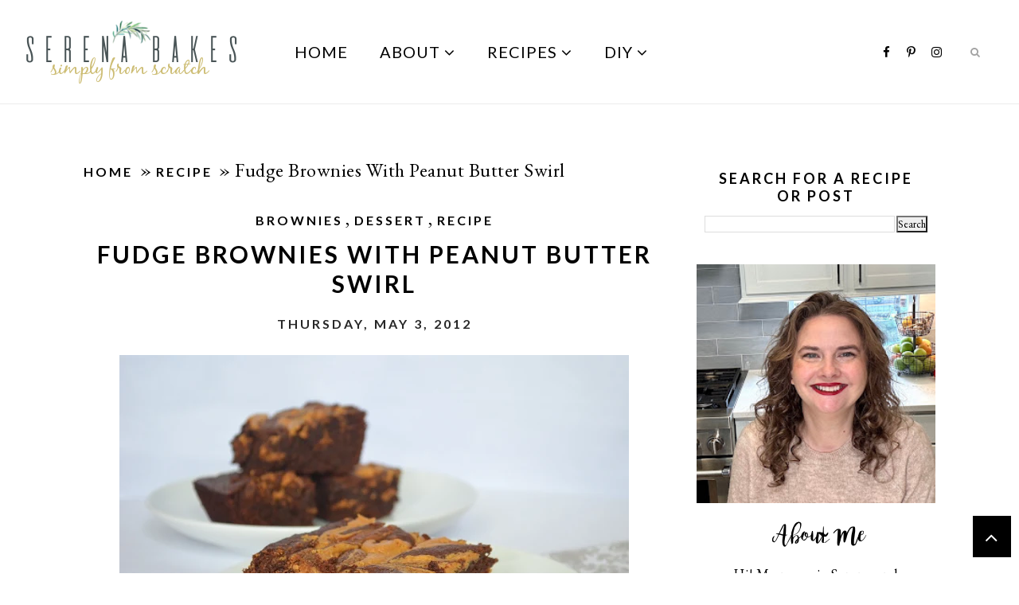

--- FILE ---
content_type: text/html; charset=utf-8
request_url: https://www.google.com/recaptcha/api2/anchor?ar=1&k=6Lf1KHQUAAAAAFNKEX1hdSWCS3mRMv4FlFaNslaD&co=aHR0cHM6Ly93d3cuc2VyZW5hYmFrZXNzaW1wbHlmcm9tc2NyYXRjaC5jb206NDQz&hl=en&v=N67nZn4AqZkNcbeMu4prBgzg&size=normal&anchor-ms=20000&execute-ms=30000&cb=9zhusg7zli9i
body_size: 49385
content:
<!DOCTYPE HTML><html dir="ltr" lang="en"><head><meta http-equiv="Content-Type" content="text/html; charset=UTF-8">
<meta http-equiv="X-UA-Compatible" content="IE=edge">
<title>reCAPTCHA</title>
<style type="text/css">
/* cyrillic-ext */
@font-face {
  font-family: 'Roboto';
  font-style: normal;
  font-weight: 400;
  font-stretch: 100%;
  src: url(//fonts.gstatic.com/s/roboto/v48/KFO7CnqEu92Fr1ME7kSn66aGLdTylUAMa3GUBHMdazTgWw.woff2) format('woff2');
  unicode-range: U+0460-052F, U+1C80-1C8A, U+20B4, U+2DE0-2DFF, U+A640-A69F, U+FE2E-FE2F;
}
/* cyrillic */
@font-face {
  font-family: 'Roboto';
  font-style: normal;
  font-weight: 400;
  font-stretch: 100%;
  src: url(//fonts.gstatic.com/s/roboto/v48/KFO7CnqEu92Fr1ME7kSn66aGLdTylUAMa3iUBHMdazTgWw.woff2) format('woff2');
  unicode-range: U+0301, U+0400-045F, U+0490-0491, U+04B0-04B1, U+2116;
}
/* greek-ext */
@font-face {
  font-family: 'Roboto';
  font-style: normal;
  font-weight: 400;
  font-stretch: 100%;
  src: url(//fonts.gstatic.com/s/roboto/v48/KFO7CnqEu92Fr1ME7kSn66aGLdTylUAMa3CUBHMdazTgWw.woff2) format('woff2');
  unicode-range: U+1F00-1FFF;
}
/* greek */
@font-face {
  font-family: 'Roboto';
  font-style: normal;
  font-weight: 400;
  font-stretch: 100%;
  src: url(//fonts.gstatic.com/s/roboto/v48/KFO7CnqEu92Fr1ME7kSn66aGLdTylUAMa3-UBHMdazTgWw.woff2) format('woff2');
  unicode-range: U+0370-0377, U+037A-037F, U+0384-038A, U+038C, U+038E-03A1, U+03A3-03FF;
}
/* math */
@font-face {
  font-family: 'Roboto';
  font-style: normal;
  font-weight: 400;
  font-stretch: 100%;
  src: url(//fonts.gstatic.com/s/roboto/v48/KFO7CnqEu92Fr1ME7kSn66aGLdTylUAMawCUBHMdazTgWw.woff2) format('woff2');
  unicode-range: U+0302-0303, U+0305, U+0307-0308, U+0310, U+0312, U+0315, U+031A, U+0326-0327, U+032C, U+032F-0330, U+0332-0333, U+0338, U+033A, U+0346, U+034D, U+0391-03A1, U+03A3-03A9, U+03B1-03C9, U+03D1, U+03D5-03D6, U+03F0-03F1, U+03F4-03F5, U+2016-2017, U+2034-2038, U+203C, U+2040, U+2043, U+2047, U+2050, U+2057, U+205F, U+2070-2071, U+2074-208E, U+2090-209C, U+20D0-20DC, U+20E1, U+20E5-20EF, U+2100-2112, U+2114-2115, U+2117-2121, U+2123-214F, U+2190, U+2192, U+2194-21AE, U+21B0-21E5, U+21F1-21F2, U+21F4-2211, U+2213-2214, U+2216-22FF, U+2308-230B, U+2310, U+2319, U+231C-2321, U+2336-237A, U+237C, U+2395, U+239B-23B7, U+23D0, U+23DC-23E1, U+2474-2475, U+25AF, U+25B3, U+25B7, U+25BD, U+25C1, U+25CA, U+25CC, U+25FB, U+266D-266F, U+27C0-27FF, U+2900-2AFF, U+2B0E-2B11, U+2B30-2B4C, U+2BFE, U+3030, U+FF5B, U+FF5D, U+1D400-1D7FF, U+1EE00-1EEFF;
}
/* symbols */
@font-face {
  font-family: 'Roboto';
  font-style: normal;
  font-weight: 400;
  font-stretch: 100%;
  src: url(//fonts.gstatic.com/s/roboto/v48/KFO7CnqEu92Fr1ME7kSn66aGLdTylUAMaxKUBHMdazTgWw.woff2) format('woff2');
  unicode-range: U+0001-000C, U+000E-001F, U+007F-009F, U+20DD-20E0, U+20E2-20E4, U+2150-218F, U+2190, U+2192, U+2194-2199, U+21AF, U+21E6-21F0, U+21F3, U+2218-2219, U+2299, U+22C4-22C6, U+2300-243F, U+2440-244A, U+2460-24FF, U+25A0-27BF, U+2800-28FF, U+2921-2922, U+2981, U+29BF, U+29EB, U+2B00-2BFF, U+4DC0-4DFF, U+FFF9-FFFB, U+10140-1018E, U+10190-1019C, U+101A0, U+101D0-101FD, U+102E0-102FB, U+10E60-10E7E, U+1D2C0-1D2D3, U+1D2E0-1D37F, U+1F000-1F0FF, U+1F100-1F1AD, U+1F1E6-1F1FF, U+1F30D-1F30F, U+1F315, U+1F31C, U+1F31E, U+1F320-1F32C, U+1F336, U+1F378, U+1F37D, U+1F382, U+1F393-1F39F, U+1F3A7-1F3A8, U+1F3AC-1F3AF, U+1F3C2, U+1F3C4-1F3C6, U+1F3CA-1F3CE, U+1F3D4-1F3E0, U+1F3ED, U+1F3F1-1F3F3, U+1F3F5-1F3F7, U+1F408, U+1F415, U+1F41F, U+1F426, U+1F43F, U+1F441-1F442, U+1F444, U+1F446-1F449, U+1F44C-1F44E, U+1F453, U+1F46A, U+1F47D, U+1F4A3, U+1F4B0, U+1F4B3, U+1F4B9, U+1F4BB, U+1F4BF, U+1F4C8-1F4CB, U+1F4D6, U+1F4DA, U+1F4DF, U+1F4E3-1F4E6, U+1F4EA-1F4ED, U+1F4F7, U+1F4F9-1F4FB, U+1F4FD-1F4FE, U+1F503, U+1F507-1F50B, U+1F50D, U+1F512-1F513, U+1F53E-1F54A, U+1F54F-1F5FA, U+1F610, U+1F650-1F67F, U+1F687, U+1F68D, U+1F691, U+1F694, U+1F698, U+1F6AD, U+1F6B2, U+1F6B9-1F6BA, U+1F6BC, U+1F6C6-1F6CF, U+1F6D3-1F6D7, U+1F6E0-1F6EA, U+1F6F0-1F6F3, U+1F6F7-1F6FC, U+1F700-1F7FF, U+1F800-1F80B, U+1F810-1F847, U+1F850-1F859, U+1F860-1F887, U+1F890-1F8AD, U+1F8B0-1F8BB, U+1F8C0-1F8C1, U+1F900-1F90B, U+1F93B, U+1F946, U+1F984, U+1F996, U+1F9E9, U+1FA00-1FA6F, U+1FA70-1FA7C, U+1FA80-1FA89, U+1FA8F-1FAC6, U+1FACE-1FADC, U+1FADF-1FAE9, U+1FAF0-1FAF8, U+1FB00-1FBFF;
}
/* vietnamese */
@font-face {
  font-family: 'Roboto';
  font-style: normal;
  font-weight: 400;
  font-stretch: 100%;
  src: url(//fonts.gstatic.com/s/roboto/v48/KFO7CnqEu92Fr1ME7kSn66aGLdTylUAMa3OUBHMdazTgWw.woff2) format('woff2');
  unicode-range: U+0102-0103, U+0110-0111, U+0128-0129, U+0168-0169, U+01A0-01A1, U+01AF-01B0, U+0300-0301, U+0303-0304, U+0308-0309, U+0323, U+0329, U+1EA0-1EF9, U+20AB;
}
/* latin-ext */
@font-face {
  font-family: 'Roboto';
  font-style: normal;
  font-weight: 400;
  font-stretch: 100%;
  src: url(//fonts.gstatic.com/s/roboto/v48/KFO7CnqEu92Fr1ME7kSn66aGLdTylUAMa3KUBHMdazTgWw.woff2) format('woff2');
  unicode-range: U+0100-02BA, U+02BD-02C5, U+02C7-02CC, U+02CE-02D7, U+02DD-02FF, U+0304, U+0308, U+0329, U+1D00-1DBF, U+1E00-1E9F, U+1EF2-1EFF, U+2020, U+20A0-20AB, U+20AD-20C0, U+2113, U+2C60-2C7F, U+A720-A7FF;
}
/* latin */
@font-face {
  font-family: 'Roboto';
  font-style: normal;
  font-weight: 400;
  font-stretch: 100%;
  src: url(//fonts.gstatic.com/s/roboto/v48/KFO7CnqEu92Fr1ME7kSn66aGLdTylUAMa3yUBHMdazQ.woff2) format('woff2');
  unicode-range: U+0000-00FF, U+0131, U+0152-0153, U+02BB-02BC, U+02C6, U+02DA, U+02DC, U+0304, U+0308, U+0329, U+2000-206F, U+20AC, U+2122, U+2191, U+2193, U+2212, U+2215, U+FEFF, U+FFFD;
}
/* cyrillic-ext */
@font-face {
  font-family: 'Roboto';
  font-style: normal;
  font-weight: 500;
  font-stretch: 100%;
  src: url(//fonts.gstatic.com/s/roboto/v48/KFO7CnqEu92Fr1ME7kSn66aGLdTylUAMa3GUBHMdazTgWw.woff2) format('woff2');
  unicode-range: U+0460-052F, U+1C80-1C8A, U+20B4, U+2DE0-2DFF, U+A640-A69F, U+FE2E-FE2F;
}
/* cyrillic */
@font-face {
  font-family: 'Roboto';
  font-style: normal;
  font-weight: 500;
  font-stretch: 100%;
  src: url(//fonts.gstatic.com/s/roboto/v48/KFO7CnqEu92Fr1ME7kSn66aGLdTylUAMa3iUBHMdazTgWw.woff2) format('woff2');
  unicode-range: U+0301, U+0400-045F, U+0490-0491, U+04B0-04B1, U+2116;
}
/* greek-ext */
@font-face {
  font-family: 'Roboto';
  font-style: normal;
  font-weight: 500;
  font-stretch: 100%;
  src: url(//fonts.gstatic.com/s/roboto/v48/KFO7CnqEu92Fr1ME7kSn66aGLdTylUAMa3CUBHMdazTgWw.woff2) format('woff2');
  unicode-range: U+1F00-1FFF;
}
/* greek */
@font-face {
  font-family: 'Roboto';
  font-style: normal;
  font-weight: 500;
  font-stretch: 100%;
  src: url(//fonts.gstatic.com/s/roboto/v48/KFO7CnqEu92Fr1ME7kSn66aGLdTylUAMa3-UBHMdazTgWw.woff2) format('woff2');
  unicode-range: U+0370-0377, U+037A-037F, U+0384-038A, U+038C, U+038E-03A1, U+03A3-03FF;
}
/* math */
@font-face {
  font-family: 'Roboto';
  font-style: normal;
  font-weight: 500;
  font-stretch: 100%;
  src: url(//fonts.gstatic.com/s/roboto/v48/KFO7CnqEu92Fr1ME7kSn66aGLdTylUAMawCUBHMdazTgWw.woff2) format('woff2');
  unicode-range: U+0302-0303, U+0305, U+0307-0308, U+0310, U+0312, U+0315, U+031A, U+0326-0327, U+032C, U+032F-0330, U+0332-0333, U+0338, U+033A, U+0346, U+034D, U+0391-03A1, U+03A3-03A9, U+03B1-03C9, U+03D1, U+03D5-03D6, U+03F0-03F1, U+03F4-03F5, U+2016-2017, U+2034-2038, U+203C, U+2040, U+2043, U+2047, U+2050, U+2057, U+205F, U+2070-2071, U+2074-208E, U+2090-209C, U+20D0-20DC, U+20E1, U+20E5-20EF, U+2100-2112, U+2114-2115, U+2117-2121, U+2123-214F, U+2190, U+2192, U+2194-21AE, U+21B0-21E5, U+21F1-21F2, U+21F4-2211, U+2213-2214, U+2216-22FF, U+2308-230B, U+2310, U+2319, U+231C-2321, U+2336-237A, U+237C, U+2395, U+239B-23B7, U+23D0, U+23DC-23E1, U+2474-2475, U+25AF, U+25B3, U+25B7, U+25BD, U+25C1, U+25CA, U+25CC, U+25FB, U+266D-266F, U+27C0-27FF, U+2900-2AFF, U+2B0E-2B11, U+2B30-2B4C, U+2BFE, U+3030, U+FF5B, U+FF5D, U+1D400-1D7FF, U+1EE00-1EEFF;
}
/* symbols */
@font-face {
  font-family: 'Roboto';
  font-style: normal;
  font-weight: 500;
  font-stretch: 100%;
  src: url(//fonts.gstatic.com/s/roboto/v48/KFO7CnqEu92Fr1ME7kSn66aGLdTylUAMaxKUBHMdazTgWw.woff2) format('woff2');
  unicode-range: U+0001-000C, U+000E-001F, U+007F-009F, U+20DD-20E0, U+20E2-20E4, U+2150-218F, U+2190, U+2192, U+2194-2199, U+21AF, U+21E6-21F0, U+21F3, U+2218-2219, U+2299, U+22C4-22C6, U+2300-243F, U+2440-244A, U+2460-24FF, U+25A0-27BF, U+2800-28FF, U+2921-2922, U+2981, U+29BF, U+29EB, U+2B00-2BFF, U+4DC0-4DFF, U+FFF9-FFFB, U+10140-1018E, U+10190-1019C, U+101A0, U+101D0-101FD, U+102E0-102FB, U+10E60-10E7E, U+1D2C0-1D2D3, U+1D2E0-1D37F, U+1F000-1F0FF, U+1F100-1F1AD, U+1F1E6-1F1FF, U+1F30D-1F30F, U+1F315, U+1F31C, U+1F31E, U+1F320-1F32C, U+1F336, U+1F378, U+1F37D, U+1F382, U+1F393-1F39F, U+1F3A7-1F3A8, U+1F3AC-1F3AF, U+1F3C2, U+1F3C4-1F3C6, U+1F3CA-1F3CE, U+1F3D4-1F3E0, U+1F3ED, U+1F3F1-1F3F3, U+1F3F5-1F3F7, U+1F408, U+1F415, U+1F41F, U+1F426, U+1F43F, U+1F441-1F442, U+1F444, U+1F446-1F449, U+1F44C-1F44E, U+1F453, U+1F46A, U+1F47D, U+1F4A3, U+1F4B0, U+1F4B3, U+1F4B9, U+1F4BB, U+1F4BF, U+1F4C8-1F4CB, U+1F4D6, U+1F4DA, U+1F4DF, U+1F4E3-1F4E6, U+1F4EA-1F4ED, U+1F4F7, U+1F4F9-1F4FB, U+1F4FD-1F4FE, U+1F503, U+1F507-1F50B, U+1F50D, U+1F512-1F513, U+1F53E-1F54A, U+1F54F-1F5FA, U+1F610, U+1F650-1F67F, U+1F687, U+1F68D, U+1F691, U+1F694, U+1F698, U+1F6AD, U+1F6B2, U+1F6B9-1F6BA, U+1F6BC, U+1F6C6-1F6CF, U+1F6D3-1F6D7, U+1F6E0-1F6EA, U+1F6F0-1F6F3, U+1F6F7-1F6FC, U+1F700-1F7FF, U+1F800-1F80B, U+1F810-1F847, U+1F850-1F859, U+1F860-1F887, U+1F890-1F8AD, U+1F8B0-1F8BB, U+1F8C0-1F8C1, U+1F900-1F90B, U+1F93B, U+1F946, U+1F984, U+1F996, U+1F9E9, U+1FA00-1FA6F, U+1FA70-1FA7C, U+1FA80-1FA89, U+1FA8F-1FAC6, U+1FACE-1FADC, U+1FADF-1FAE9, U+1FAF0-1FAF8, U+1FB00-1FBFF;
}
/* vietnamese */
@font-face {
  font-family: 'Roboto';
  font-style: normal;
  font-weight: 500;
  font-stretch: 100%;
  src: url(//fonts.gstatic.com/s/roboto/v48/KFO7CnqEu92Fr1ME7kSn66aGLdTylUAMa3OUBHMdazTgWw.woff2) format('woff2');
  unicode-range: U+0102-0103, U+0110-0111, U+0128-0129, U+0168-0169, U+01A0-01A1, U+01AF-01B0, U+0300-0301, U+0303-0304, U+0308-0309, U+0323, U+0329, U+1EA0-1EF9, U+20AB;
}
/* latin-ext */
@font-face {
  font-family: 'Roboto';
  font-style: normal;
  font-weight: 500;
  font-stretch: 100%;
  src: url(//fonts.gstatic.com/s/roboto/v48/KFO7CnqEu92Fr1ME7kSn66aGLdTylUAMa3KUBHMdazTgWw.woff2) format('woff2');
  unicode-range: U+0100-02BA, U+02BD-02C5, U+02C7-02CC, U+02CE-02D7, U+02DD-02FF, U+0304, U+0308, U+0329, U+1D00-1DBF, U+1E00-1E9F, U+1EF2-1EFF, U+2020, U+20A0-20AB, U+20AD-20C0, U+2113, U+2C60-2C7F, U+A720-A7FF;
}
/* latin */
@font-face {
  font-family: 'Roboto';
  font-style: normal;
  font-weight: 500;
  font-stretch: 100%;
  src: url(//fonts.gstatic.com/s/roboto/v48/KFO7CnqEu92Fr1ME7kSn66aGLdTylUAMa3yUBHMdazQ.woff2) format('woff2');
  unicode-range: U+0000-00FF, U+0131, U+0152-0153, U+02BB-02BC, U+02C6, U+02DA, U+02DC, U+0304, U+0308, U+0329, U+2000-206F, U+20AC, U+2122, U+2191, U+2193, U+2212, U+2215, U+FEFF, U+FFFD;
}
/* cyrillic-ext */
@font-face {
  font-family: 'Roboto';
  font-style: normal;
  font-weight: 900;
  font-stretch: 100%;
  src: url(//fonts.gstatic.com/s/roboto/v48/KFO7CnqEu92Fr1ME7kSn66aGLdTylUAMa3GUBHMdazTgWw.woff2) format('woff2');
  unicode-range: U+0460-052F, U+1C80-1C8A, U+20B4, U+2DE0-2DFF, U+A640-A69F, U+FE2E-FE2F;
}
/* cyrillic */
@font-face {
  font-family: 'Roboto';
  font-style: normal;
  font-weight: 900;
  font-stretch: 100%;
  src: url(//fonts.gstatic.com/s/roboto/v48/KFO7CnqEu92Fr1ME7kSn66aGLdTylUAMa3iUBHMdazTgWw.woff2) format('woff2');
  unicode-range: U+0301, U+0400-045F, U+0490-0491, U+04B0-04B1, U+2116;
}
/* greek-ext */
@font-face {
  font-family: 'Roboto';
  font-style: normal;
  font-weight: 900;
  font-stretch: 100%;
  src: url(//fonts.gstatic.com/s/roboto/v48/KFO7CnqEu92Fr1ME7kSn66aGLdTylUAMa3CUBHMdazTgWw.woff2) format('woff2');
  unicode-range: U+1F00-1FFF;
}
/* greek */
@font-face {
  font-family: 'Roboto';
  font-style: normal;
  font-weight: 900;
  font-stretch: 100%;
  src: url(//fonts.gstatic.com/s/roboto/v48/KFO7CnqEu92Fr1ME7kSn66aGLdTylUAMa3-UBHMdazTgWw.woff2) format('woff2');
  unicode-range: U+0370-0377, U+037A-037F, U+0384-038A, U+038C, U+038E-03A1, U+03A3-03FF;
}
/* math */
@font-face {
  font-family: 'Roboto';
  font-style: normal;
  font-weight: 900;
  font-stretch: 100%;
  src: url(//fonts.gstatic.com/s/roboto/v48/KFO7CnqEu92Fr1ME7kSn66aGLdTylUAMawCUBHMdazTgWw.woff2) format('woff2');
  unicode-range: U+0302-0303, U+0305, U+0307-0308, U+0310, U+0312, U+0315, U+031A, U+0326-0327, U+032C, U+032F-0330, U+0332-0333, U+0338, U+033A, U+0346, U+034D, U+0391-03A1, U+03A3-03A9, U+03B1-03C9, U+03D1, U+03D5-03D6, U+03F0-03F1, U+03F4-03F5, U+2016-2017, U+2034-2038, U+203C, U+2040, U+2043, U+2047, U+2050, U+2057, U+205F, U+2070-2071, U+2074-208E, U+2090-209C, U+20D0-20DC, U+20E1, U+20E5-20EF, U+2100-2112, U+2114-2115, U+2117-2121, U+2123-214F, U+2190, U+2192, U+2194-21AE, U+21B0-21E5, U+21F1-21F2, U+21F4-2211, U+2213-2214, U+2216-22FF, U+2308-230B, U+2310, U+2319, U+231C-2321, U+2336-237A, U+237C, U+2395, U+239B-23B7, U+23D0, U+23DC-23E1, U+2474-2475, U+25AF, U+25B3, U+25B7, U+25BD, U+25C1, U+25CA, U+25CC, U+25FB, U+266D-266F, U+27C0-27FF, U+2900-2AFF, U+2B0E-2B11, U+2B30-2B4C, U+2BFE, U+3030, U+FF5B, U+FF5D, U+1D400-1D7FF, U+1EE00-1EEFF;
}
/* symbols */
@font-face {
  font-family: 'Roboto';
  font-style: normal;
  font-weight: 900;
  font-stretch: 100%;
  src: url(//fonts.gstatic.com/s/roboto/v48/KFO7CnqEu92Fr1ME7kSn66aGLdTylUAMaxKUBHMdazTgWw.woff2) format('woff2');
  unicode-range: U+0001-000C, U+000E-001F, U+007F-009F, U+20DD-20E0, U+20E2-20E4, U+2150-218F, U+2190, U+2192, U+2194-2199, U+21AF, U+21E6-21F0, U+21F3, U+2218-2219, U+2299, U+22C4-22C6, U+2300-243F, U+2440-244A, U+2460-24FF, U+25A0-27BF, U+2800-28FF, U+2921-2922, U+2981, U+29BF, U+29EB, U+2B00-2BFF, U+4DC0-4DFF, U+FFF9-FFFB, U+10140-1018E, U+10190-1019C, U+101A0, U+101D0-101FD, U+102E0-102FB, U+10E60-10E7E, U+1D2C0-1D2D3, U+1D2E0-1D37F, U+1F000-1F0FF, U+1F100-1F1AD, U+1F1E6-1F1FF, U+1F30D-1F30F, U+1F315, U+1F31C, U+1F31E, U+1F320-1F32C, U+1F336, U+1F378, U+1F37D, U+1F382, U+1F393-1F39F, U+1F3A7-1F3A8, U+1F3AC-1F3AF, U+1F3C2, U+1F3C4-1F3C6, U+1F3CA-1F3CE, U+1F3D4-1F3E0, U+1F3ED, U+1F3F1-1F3F3, U+1F3F5-1F3F7, U+1F408, U+1F415, U+1F41F, U+1F426, U+1F43F, U+1F441-1F442, U+1F444, U+1F446-1F449, U+1F44C-1F44E, U+1F453, U+1F46A, U+1F47D, U+1F4A3, U+1F4B0, U+1F4B3, U+1F4B9, U+1F4BB, U+1F4BF, U+1F4C8-1F4CB, U+1F4D6, U+1F4DA, U+1F4DF, U+1F4E3-1F4E6, U+1F4EA-1F4ED, U+1F4F7, U+1F4F9-1F4FB, U+1F4FD-1F4FE, U+1F503, U+1F507-1F50B, U+1F50D, U+1F512-1F513, U+1F53E-1F54A, U+1F54F-1F5FA, U+1F610, U+1F650-1F67F, U+1F687, U+1F68D, U+1F691, U+1F694, U+1F698, U+1F6AD, U+1F6B2, U+1F6B9-1F6BA, U+1F6BC, U+1F6C6-1F6CF, U+1F6D3-1F6D7, U+1F6E0-1F6EA, U+1F6F0-1F6F3, U+1F6F7-1F6FC, U+1F700-1F7FF, U+1F800-1F80B, U+1F810-1F847, U+1F850-1F859, U+1F860-1F887, U+1F890-1F8AD, U+1F8B0-1F8BB, U+1F8C0-1F8C1, U+1F900-1F90B, U+1F93B, U+1F946, U+1F984, U+1F996, U+1F9E9, U+1FA00-1FA6F, U+1FA70-1FA7C, U+1FA80-1FA89, U+1FA8F-1FAC6, U+1FACE-1FADC, U+1FADF-1FAE9, U+1FAF0-1FAF8, U+1FB00-1FBFF;
}
/* vietnamese */
@font-face {
  font-family: 'Roboto';
  font-style: normal;
  font-weight: 900;
  font-stretch: 100%;
  src: url(//fonts.gstatic.com/s/roboto/v48/KFO7CnqEu92Fr1ME7kSn66aGLdTylUAMa3OUBHMdazTgWw.woff2) format('woff2');
  unicode-range: U+0102-0103, U+0110-0111, U+0128-0129, U+0168-0169, U+01A0-01A1, U+01AF-01B0, U+0300-0301, U+0303-0304, U+0308-0309, U+0323, U+0329, U+1EA0-1EF9, U+20AB;
}
/* latin-ext */
@font-face {
  font-family: 'Roboto';
  font-style: normal;
  font-weight: 900;
  font-stretch: 100%;
  src: url(//fonts.gstatic.com/s/roboto/v48/KFO7CnqEu92Fr1ME7kSn66aGLdTylUAMa3KUBHMdazTgWw.woff2) format('woff2');
  unicode-range: U+0100-02BA, U+02BD-02C5, U+02C7-02CC, U+02CE-02D7, U+02DD-02FF, U+0304, U+0308, U+0329, U+1D00-1DBF, U+1E00-1E9F, U+1EF2-1EFF, U+2020, U+20A0-20AB, U+20AD-20C0, U+2113, U+2C60-2C7F, U+A720-A7FF;
}
/* latin */
@font-face {
  font-family: 'Roboto';
  font-style: normal;
  font-weight: 900;
  font-stretch: 100%;
  src: url(//fonts.gstatic.com/s/roboto/v48/KFO7CnqEu92Fr1ME7kSn66aGLdTylUAMa3yUBHMdazQ.woff2) format('woff2');
  unicode-range: U+0000-00FF, U+0131, U+0152-0153, U+02BB-02BC, U+02C6, U+02DA, U+02DC, U+0304, U+0308, U+0329, U+2000-206F, U+20AC, U+2122, U+2191, U+2193, U+2212, U+2215, U+FEFF, U+FFFD;
}

</style>
<link rel="stylesheet" type="text/css" href="https://www.gstatic.com/recaptcha/releases/N67nZn4AqZkNcbeMu4prBgzg/styles__ltr.css">
<script nonce="Y3pyjuvmOje9q3PYB_KKcg" type="text/javascript">window['__recaptcha_api'] = 'https://www.google.com/recaptcha/api2/';</script>
<script type="text/javascript" src="https://www.gstatic.com/recaptcha/releases/N67nZn4AqZkNcbeMu4prBgzg/recaptcha__en.js" nonce="Y3pyjuvmOje9q3PYB_KKcg">
      
    </script></head>
<body><div id="rc-anchor-alert" class="rc-anchor-alert"></div>
<input type="hidden" id="recaptcha-token" value="[base64]">
<script type="text/javascript" nonce="Y3pyjuvmOje9q3PYB_KKcg">
      recaptcha.anchor.Main.init("[\x22ainput\x22,[\x22bgdata\x22,\x22\x22,\[base64]/[base64]/[base64]/[base64]/[base64]/[base64]/KGcoTywyNTMsTy5PKSxVRyhPLEMpKTpnKE8sMjUzLEMpLE8pKSxsKSksTykpfSxieT1mdW5jdGlvbihDLE8sdSxsKXtmb3IobD0odT1SKEMpLDApO08+MDtPLS0pbD1sPDw4fFooQyk7ZyhDLHUsbCl9LFVHPWZ1bmN0aW9uKEMsTyl7Qy5pLmxlbmd0aD4xMDQ/[base64]/[base64]/[base64]/[base64]/[base64]/[base64]/[base64]\\u003d\x22,\[base64]\\u003d\\u003d\x22,\[base64]/w61+W8KYwq8WwqPDsA8HKcOqBTtPbsOfwpLDph9gwo1FH0fDsSTCuwzCsGbDtMKRaMK1wo0NDTBXw45kw7h1wqB7RmrCmMOBTj7DkSBIAMKrw7nCtQhLVX/[base64]/Di3Qww4pLAhgrUANowrFhw5nClQLDsyzCnUt3w5omwpA3w45/X8KoJn3DlkjDmsKYwo5HGElowq/CojY1VcOOcMK6KMOXFF4iHsKiOT9xwpY3wqN6VcKGwrfCh8K2WcOxw4/DgHp6BGvCgXjDtsKbckHDhsOwRgVcKsOywosjOljDlmbCgybDh8KNHGPCoMO1wqc7AjwNEFbDgRLCicOxAglXw7hpGjfDrcKww7JDw5sAVcKbw5s3wrjCh8Omw4kqLVByfwrDlsKcEw3ChMKfw4/CusKXw6EnPMOYUHJCfhTDp8OLwrtMM2PCsMKywopAaCZKwo8+HlTDpwHCplkBw4rDh0fCoMKcIMKaw409w7QcRjA4QzV3w6TDig1Bw5vCuBzCnwhfWzvCoMOGcU7CpcOpWMOzwpEnwpnCkVVzwoASw45iw6HCpsOqdX/Ch8KGw4vDhDvDvMOHw4vDgMKPTsKRw7fDohApOsOvw4ZjFmsfwprDiwLDuTcJKFDClBnCtlhAPsO/HQEywpkVw6tdwo/CkQfDmj/ChcOcaEded8O/[base64]/DiwRJbxLCjlXDpsKSPQ7DjVZbw5zCg8ODw7HCgHVpw59wV2TCqRB0w6/DpcOIBMObTQcbLG/CggnCjcO6wqvDq8OhwrvDq8OSwrRRw4PCkMO4cDo6wr5hwrHCiULClMOEw7JhHsOlw5MdI8KPw49Kw4QaJnDDjcK1XsOMUcO3w6DDnsO8woBaJ1Ihw6rDj0pkdVDCmcO3CzpHwq/Dq8OuwoYgTcOGHEUfGMK0OMOQwp/Ci8KZWcKCwqrDqMKya8OVHsOoUAVfw4Y/Txs3YsOiL2ZBdR3CtcKqw4A2W0FZH8KIw6LCrycxHB9VOcKJw5/Cq8OIwoLDssKVJcOvw6TDlsKTeFbCv8KEw7jCm8Kkw5d7VcO+wrbCuHPDr2DCksOww6rDnC3DtCw+DXALw5ksGcOadcKtw6trw4oNwrzDr8Ocw4cDw4jCiUpbw4cWdMKYFwPDuhJEw4p3woJOZDTDjDE+wos/S8KQwoAARMOiw705w4ljWsK0QVwxD8KkMMK+Un0ow4tRRXzCgcOVV8K6wrjCmDTDilXCucOaw7jDrXRVRcOVw6fCgcOLQ8Okwo4jwq/[base64]/Cn1tMw6d6w7pcbW9iw53CuMKAYW5Qwr0Iw5Njw67DkTzCp3/DgMKAPCrCmHjCgcOaB8Knw4AifsKqJTPDnsKCw7nDvnnDtHbDtT5NwobDkVzCssOsV8OUVGRAHHTCr8K0wqV7w61bw7BKw47DmsK4bsKgUsK2wq5wWwNBEcOWYHwQwo8tAgolwp8OwopIWhoCKV1UwqfDnhbDmVDDh8Obwq4yw6XChhDDosONW3zDt24OwrjChh1mYz/DrxxQw7jDlHYQwq/Ck8Obw6XDsyXCoRrCuFZ0TiEcw5bCgykbwq3Cv8OvwqjDp3cYwo0/EzPCtTVqwqnDl8OHChfCvcOFTi/CrTrCnMO4w57CvsKGwpHDk8OtflXCrMKtFCosDcK6wqTDtS86e1g1eMKjD8KyRG/[base64]/[base64]/DoMOmbMKbL3cwcl7CtsOBw5vDq8KnwrPCgCLDv0Qdwo8Ue8KcwrTDghLCg8KQZMKpHDjDkcOyIUQ8wpjDlcKpBWfDgBQywovDoFk+A3h6F2xNwpZIWzhmw53CvgYTbGfDrwnDsMOAwqYxwqnDhsOSRMOrwqEJw77CtwUyw5DDmG/[base64]/CqCTDkMKPw5rCmTjDhcOHMxbDpXo3w71dw7LCm1fDu8OdwoTDmcKzZl0HFsOnVXUJw6HDtcO/Szo2w4Q1wrXCusKdR2ApC8OkwpAtD8KfNgsFw6LDrcKYwq5XR8K+QcKlwq1qw5Y9QcOvw50Qw4bCgMO3BGPCmMKYw65pwqVKw4/DvMKeKV5FB8ObIsKnDCvDhAfDjcOlwocEwo9jwrnCgUgHWHXCqcKZwq/Dn8K8w6/Cs2BvAUpZwpZ0w6zCuR5pHXrDsmLDn8KMwpnDljjDhcK1D2jCscO+QzfDg8Kkw4JYcMKMw7jCpkzCosO3NsOfJ8Onw5/CnmHCq8KgeMOyw4nDkAhxw49jcsOGwozDhEQ9wqwFwqfCh3TDlyMWw4jCsWjDhSUHE8KrMQDCgGxlGcOYE39jAsOdDcK8e1TClzvDucO1f25gw7BUwrERIsKsw4rChcOeU1HDlcKIw7I8w5J2wqJkCknCmMOpw71EwonCrQ3DvjbCpMOwJMK+eSBgABNTw63DpA0/[base64]/wrbDjR7DrynDgMOAwr/DosOHKxzDs8KMS2ZLw6LChD8Dwr1hYSxAw6vDp8OKw6/CjMKdV8K2wovCrcO5dcOOVcOkP8OQwq8jU8O8IcKuFcOWO1HCsVDCoWrCpcOaHzjCocO7VQ3DrMOnOsKNUsKWPMORwpnChhPDmsO2woc4OcKMVsOnNWoMWMOmw7/CkMKQw5oZwonDtynDhcOeNnfCgsK8eQw/w5TDocKHw7lHworCmW3ChMO6w6kbw4fCicKmbMKfw50kJXA1Iy7Cn8KnFMKkwojCkk7DoMKxwqfCrMKZwrbDvSohfBPCkwzDoC0HA1VswqwwCsKrGU5Nw57CixfDtnfCv8K9IMKWwp4/[base64]/BCp1Mlcna0vDq8OxLhJbwrrDngvDv8OnFH9Ow6kIwpNFw4HCrsKPwodGX1RcIcOpYTEUwoJYdsKLBUPClsOZw7BiwoPDl8OyQMKRwrHCj2zConJLworCpsOQw4TDrQ/DvcO9wprDvsOOB8KiC8KRRMKpwqzDvMOGNMKiw7HCosOwwpo7RRjCt2PDmkYrw7x0FsOHwoIhL8OAw4UCQsK0PMOuwpIsw4RmBw/CmMKHGT/[base64]/DtMK2w7cVQV1lwrYHw4J0wqw/E3YewpzDqsKdP8KVw6PCqVMawrg1ch9Gw6zCssKww4ZCwqXDmzVYw6vDsV9nYcOGEcOxw4XDiTIfw7fDqh0pLGfCtSE1w5Yxw7jDijI+wq4VEFLCosKnw5zDp2/[base64]/wqXDjsOcwovDuwXDicK4wp3CgCguB0QAZQ12BMKPFkgSSV54bizCmynDpm5vw4vDpyVhI8Oww7Anwr/CpTHDnRLDgcKNwq9ne2MrF8KLaATDmMOKBQPDn8O7wotOwrAJP8O2w5p/acOxcyNeQ8OMwrvCrDBowqjCjhfDujDCrnLDhsODwoh6w43DoV/DoS8aw5Yjwp7CuMONwqcRS0/Dl8KKbCBxSVp0wrBpGm7CuMOkeMKYBHsQwodjwr90IMKUS8OMw57DjcKdw5HDjSAmW8KlF2LDhXtXHw0Ywol8YnUJSsKJFmdBb2hlVlhzcCoxFcO1P095wpzDuXLDiMK/w6gEw5rDmEDDrXg1JcK1w6HCuBg7BMK9NHLCtsOUwoUBw7TCiGwWwq/Cp8O8w4rDn8OfOMK8wqjDikliP8OMwpdMwrAEwqVtJ2IWOnwjGsKqwoXDq8KMHMOEwqjCoUt7w5DCjUo/wqpKw4gcw5YMdcOpFMOCwrMkbcOrwos4RjxywoAUF1hDw7ZCKsOGw6bClBjDj8KYw6jCixjDqX/CqsO0IsOlXsKEwrwAwq0QAMKgwqgsWcKewrssw7zCtTfDgzsqdTXDpX8hKMK/w6HDpMOnUBrCpFBiw48fw5wswo3CmR4LV2rDi8ONwo1dw6TDg8Kww4VLe0ltwqzDk8O0wpjDi8OCw7siVsKWworDqsKXfsKmMcOQDEZzJ8OlwpPCvgMlw6bDpHY8wpBmw7LDh2RFdcK3XsKxd8OIY8OmwoULFcOUCyzDqMO3N8K8w4paVUvDisKww4/CsiXDo1AzdlJYCiw3wqvDsh3DkgrDusKgCmrDgVrCqXvCvk7CvcKCwphQw6QbfBskwq3CpQw4w4DDtcKEwrHDl1Zyw4jDlnMuVwZRw7hxQMKpwr3CpmjDmlzDrMOew4gGwoxACsO7w6/ClBoow75/HFoEwrFIDQIWEFlqwrdzS8KCPsKIH3ktVcKqThrCq3jDigPDmMKpw6/[base64]/[base64]/DohTDj8KTw6I6JMOiHWPDvV57w4UQcMOJGApjUsOxwoRcTF7CiXTDt3jCsynCrVFOwqQgwp7DhwHCoDcJw6tUw6DCqB/Dt8OgCWzCqHnDjsOpwpzDhMONGTrDhcKPw5sPwqTCucKfw6/DoBZgFxVfwohQw7F1BQXChEUowq7CoMOhCSsGBsKRwo7ChVMPwpF7c8OlwqgSbjDClH3DmcOQZsKje2gCMMKnwqEHwoTCtkJMKGNfIgN+wqbDjUw7w5cdwrxFMG7DrcOQwr3ChC02SsKyGcKLwrsWHCJiwrgJRsOdXcKyOm1TZB/DiMKFwp/DiMKlRcOyw4/Cpgg/w6LDk8OPdcOHwrRrwpTCnEQiwo3DrMKhD8KgQcKnw7bCn8OcEMKzwrgew5XCrcKZMj4QwqvDgz8yw4xGKUdAwrLDlDDCnkDDr8OzVwbChMOybEdPWyM1wqMmExAudsOWcHRLMXw0NxBOP8OiMsOwB8KFMcKrwo0yGcORO8K8WGnDtMO0GSLCmC/DgsO+a8ODf2Zed8O9M1LDjsO9OcOIw4R5PcK+MWDDq14Je8ODwrvCr1vChsO/DABZDgvCoBtpw78ncMK1w67Cohd1wpk6wrvDmSLCkEzCu2rDtsKAwp9yY8K4OMKfw4trwpDDgz/Ds8KYw5/DkcKBVcOfBcOaJiM3wqfCljTCgAnDlF9ww5tqw5/Cn8OXw5MGEMKIf8OGw6nDusKYXcKvwqHCoEDCq13CggnChU97w5hdesOUwqlkTXQGwpDDgGNKARDDghLCrMOLK216w5XCigPDs28rw61ewo3CtcO+wpR8LsK5MsOCRcO9w7xwwpnCkzpNL8KoNcO/[base64]/DMOAw5nDhMOBwo3CncO6w6nDqzTCvMOaLsO+SDTCq8OnLsKEw4MkAEZ2EcK6e8KuaEgpeELDjsKyw5XCosKwwqkiw4ZSBBzChUnDmGTCqcOqwqzDhg4Mw5NsfQMZw4XDmi/[base64]/Di8O/XjJFQl7DrsKjKh7Ch8Kzw4XDjl8yw7rDjW7DjsKjw6nDiWfCiAwcKXUTwo/Dj2HCq3ZDVcKNwqImGh7DgxYXFsKGw4bDiENlwqrCm8OvQRPCu1fDr8KObcOwam3Dm8OfIDEGTVkDdjFpwoPCsy7DmDBAw5HDsiLCmRtFAsKdwoTDt0fDhGICw47Dm8KaGiXCocOkW8OIOXcUYDfDvCx+wr8MwpTDsC/DkRgCwpHDs8OxY8KhFcKPw7fDh8O5w41GHsOBCsKCI3jCjzbCm2EeE3jCncOfwqJ7aVhCwrrDoi4JIC3CoHoPLsK3c39hw7fCrgfCgF0gw4J2woJRGW/DlcKdHHJVJiYYw5rDmht9wrPDkcKlUwXDv8KRw63DvVfDhG3Cs8KJwrnCvcK2w4YJPcOjw43DllzCvVzDtV3CpxI8w4pFw4PDpC/DoyQ9K8K8acKewrFow4UwMyTCnQdmwrBTD8KibA1fw4UewqtUwodmw7fDgcKqw5vDgsKmwp8Iw6xbw7HDlMOtejvCpcOcNcOKwpRNUsOdYgQvw6Zsw4XCjMKFBg1jwp0Ww5rCnBNNw5xSEgNfOMKuAibDhcOow7/DqTrCnSk0R0NcPsKeRsOrwrjDp3l5aV/DqcOEEsO3AUtqDFp0w5bCiA4vMW1Cw6LDt8OCw797wq3DpT40XgYTw53CoDQUwpXDqMOJw7YOw5RzHVzCg8KVV8O2wrh/FcKKwp8LdzfDncKKT8OjYMKwXwvCqzDCmyrDozjCo8O/OMOhJsOhKQLDoGXDi1fDlsOQwpXDs8Ktw6IbCsOBw7xcaxrCtXrDhWPCgGjCtjhwdwbDh8Ouw47CvsKbwofCoUtMZErCimVRWcKUw5LCj8KDw5/CuRfCiUsyRlUgEV9dWFnDvEbCssKtwrzCkMO7EMOEwpLCvsO+IGDCjVzDmXLCjsONHsOyw5fCucK0w6rCv8KPHz4Qwr94woPCh3dcwpvCv8Ofw68gwrx6wpnDvMOeW3zDjg/DucOJwqt1w6kSfMOcw7nClXLDm8Oiw5LDp8O+djbDu8O5w5TDrAvDtcKDdi7Dk0Mrw6fDvMOtwr41BMODw4LCpkpmw6tQw5PCmMO1asOrAjjCvsKJJVfDsH4OwqPCoAENwpFpw4BeT0/[base64]/CvnDCqBJMEcOcWcKxSMOMH8KvK8K8wpduw5zDmQ7CqcOXBMOpwpfCtn/CrcO5w4gSVkwPw5sTwqDCgw/[base64]/Ct8OCwoXDr8KuOMOCGzXCpsODLMKqMg9IX2VRcwXCsWlDw7nCmnTDnmrDmsOJLMOyV2gmNUbDs8Kzw4otIyfCm8KrwqXCm8O4w4IlKcOowptIfcO9aMOQHMKpw7vDucKwcFHCqG0PT1oaw4QqVcOTBz5xUsKfw4/[base64]/I3HCslkvPsKfPsKiG8K0NFrDpykIw7LDvsOwImDCmUYPZMOXCMKRwo4Nb0LCoxUOwpnDnhZKwpvCkwpGfMOiTMO6NCDChMOmwqXCtH/Chm50HcOMwoHDt8OLIQ7CkMKoHcOXw44aWVPCgCg8w5XCsi8ww4E0wqN+w77DqsK/wo3CvlMNwo7DpngCJcKNf1AYbcKnDH1bwo8Sw4ZoKXHDuFPCkMOww7Nuw5vDt8Ozw6V2w65dw7J1w7/[base64]/[base64]/F8O4b8Kmw4NPdmLChzvCo29RwpJ6I8KLw5XCr8KmKsK8Zl/DisOWTMO9JMKGRXPCmsOZw53CiiPDnzB+wqgWZsK+woEFw4rCssOpFDvCpMOjwp1QFh1cw7dgRQtSw618ZcO/wrHDi8O1IWg/[base64]/ChArDlytZw7xpIkQ2w6lWUsOKCyBew6vCoCHDvMK1w6tQwqbDlsKGwqLCnTM6JcKewpHDs8KXR8KlK1nCoyDDtzHDocO3a8Kmw4s4wrLCvB9OwqRjwq/CqmQrw73DrEvCrMORwqTDq8K5E8KgXUJUw5LDiQEOGMK6wqwMwpZ+w4xGMQonSsK7w6RyIyx+wotLw4/Dm2k1V8OAQD4HEUnCg0fDgj1Cwrp/w5PCrMOtJcOaBHdfbcODPMOiwr4mwrBhPyDDiyRfCcKcSXjClD7DvcOwwrU7VsOvRMOGwp1Awq9sw7LCvBJYw48CwoJ0SMO/FFoowpPDgMK4BC3DpsOxw7xNwrBBwqIfR17DkGvDrHDDkB0dChk/ZMOlK8OWw4w1Kl/DuMOpw6/DqsK0TE3DkhnCp8OtHsOzOQrCocKMw6QVwqMUwojDgHYrwpnCkx/Cn8KGwq9KNER7w6gAwpHDl8KLWjDDjxvCmMKaQ8OlAEB6wqjDkj/[base64]/[base64]/CpMOZwoLDnxI2BsKUwqwgJRNuEcO7w6/[base64]/D2nDknoJw5DDnivDsUwISsOFw7sNw77CrlJAPhHDjsKbwpcYAMK/w4PDvsOFdsK8woAAWTHCllPDoBw2wpfDsENUccK7NFXDmzgYw51VdcKFPcKGK8KlXkYewpptwohXw4E/w5pnw7HCkw4rU1o5IMKHw6hkOsOSwrXDtcOHQsKow4rDoV5EI8OKTMKrSVjCrWBlwoZpw4LCpyBzaANqw67CvmMuwpZJB8OdAcOYB2ItOj41woDChCMkwr/CtxTDqGPDh8KAa1vCuGdGIcOHw5daw7BGWsKgMEsbFsOIY8Kfw6Raw6Y3HiB9bcOdw4/CjsOwO8OCNmzCosKXKcOPwqPDksO7woUewofCgsK1w7l2NmlgwpHDt8KkYVTDqsK/H8ODwq53RsO7VBBkfTrCmMKFVcOXw6TClcOcZSzCrT/DmyrCsSBMHMKSN8O+woPDmcOrwoRowp9oSkxhMMOjwrMRCMOiUQXCs8KCcEDDtBYeHkBiMlzCksKPwqYBOwjCucKNTUTDvyfCvMKow4A/CsO3wqvCkcKvdcOWB3nDv8KUw5kkwoPCjMKfw7rDnl3DjFBzw68zwqwFw4rCi8KZwqXDnsOXaMKobcOqw4tQw6fDlcKKwrwNw5HCsi0dOsKzHcKfWHbCt8KjIlHClcOow48Lw5Niw6hsJsOWN8Kfw6ITworCp1rDvMKSwr/CqMODFDAXw6wPQ8KPacOMc8KEZMOHKynCsy5BwrDDnMO0wo/CpVB/WsK4UGYyWMOMw4BmwpJkPm3DlQl4w6pew6XCr8K6w5QgDMOIwqnCqcOwKWDCu8KSw7kTw5pYw5keI8KJw4ptw5h3FQDDoE/CjMKUw6QGw7Y5w5/CscK+JcKGDV3Dk8O0I8OfAE/[base64]/CmsOqRsOWw6UhJsKOwqLDrztVWcKedcOlIcOkK8KHDQnDrsO1Tgp1JT1twrcMPDNbPMK2wrEcJwRAwpwlw4fDvF/DsHFmw5hicQTDtMOuw7AOTcOswro/w6vDiVzCvTdlIFjCl8KHEsO9GzXDh1PDsmJ2w7HCl29ZJ8KEw4d5UTLDnsOLwobDk8OVw4/[base64]/KEEmBsK1wrPCvBFqwo3CvVrCiQY3wrFZUi5twpzDk3QaTV/CsDNOw4jCqzbClXANw6hgKcOXw4nCuSLDjcKew5MbwonCrkRrwqJRf8OXYsKPSsKrfnLDgCd9DhQWH8ODDgosw6zDmmPDgcKjwpjCl8K9Vl8Dw4hZw713KGAXw4/DnTHDqMKHK0/ClhXCqVjCvsK7GEo7N3wdw4nCvcOyKMO/wr3CjcKDCcKFOcOBYzLCgcOJGHHCucOPJylyw64/[base64]/DgENLJ8KJfyHCg1MuQMK/LMKlwp7CrQLDhlU/wpMywpB5w6tiw7LDjMOLw4XChsK3YkfChHwGdjsONwxawol7wpkHwq90w615LCDCsDHCj8KKwrpAw5Nkw47DgHcaw7DDtivDq8K+wpnCpg/DhU7Cs8KHKmJBcsOVwolyw6nCs8OWwqkfwoB/w7MPTsOVwo/[base64]/Dt8OrG8OaLG0Gw7FWw7DDrREUw4XDj8Kxwqsdw6UvS2csAAJCwp5Ewr/ClFE3acKyw7LCowwJDwfDgXJnDcKPTsOycSfDksO5wp8JMsK6IS9Fw6A+w5XDhsO5ATrChWvDr8KQPUhVw6HCg8Kjw5bCksOGwpXCl30Ewp3CrjfCicO1MFZZHicvwqrCvcKuw4nCmcKyw6A7Vy5EUwEmw5nCkVfDgk/CpMOiw7fDlMKrQ1jDpmXClMOgwpvDjcKSwrEjEBnCokoIFhDCssOvFEfCokvDhcO5wpPCp1UfazY4w5rCt1PCoDpxK31Yw5LDkRdBXWNWBsKLMcOFAlTCjcKcaMOdwrI+WDo/wofCm8O9fMKjJh9UEsOtw7HDjg/CsW5mwojDscKNwrfCssOJw63CnsKFwqUKw7HClMK7I8KOwq/CkxJiw7kfTSnCkcKQwqPCjMKhBcOBYA3DgsO6Uz7Dvm/DjMKmw4ovJcKfw4PDnnTCmcKgaAQBLcKUa8OEwqbDjsK9wpwww6jCp0sgw4DCscKtw7pqSMORccKDMVzCv8OSUcKywrk8amQ3WsOSw4daw6chNcKAIsKOw5fCsTPCv8KFC8OwRFnDj8OGOsKnPsOlwpAMwq/Dn8ONeREnb8OnUB4BwpNAw6F9YgITT8O9SzpOVsKSOCHDoWvCo8Kow7hDwqnCgcKjw7/CssKkZlwGwoRjTcKDLjzDoMKFwpRsUwB+wqHCnhPDoDQoNcOZw7d/wpxOeMK6bMO7w5/DuxE0eQt7f0nDoXzCiHXCkcODwqLDn8K2P8KwDXkSwo7DjCwTRcOgw7DCjxF2J0bCoFNfwq1pDsK+BDXDmcOADMKnYjB0cFM5PMOzKwDCksO2w4oYEn8+wq/[base64]/[base64]/[base64]/w6kJJcObZ8K5WsOpNMKKwrFAwroow4LChlAowpnDgGRRwpbCqT9tw5jDt3ZXWFBeQMKGw5k9HMKiJ8OIdMO2GsOjV0Eaw5dBGi3CnsOCwpTClD3Ch1Y6wqFZDcOgfcKSwrbDlXwYcMOvw5/Dth1Pw53Cr8OKw6Jzw6PCp8K0JBPCnsOpaXM4w7TCvcKVw7oVwpsww7XDtQZ3wq3Ds0FAw47ClsOnH8KRwqIFWcK0wrdxw7ITw7jDiMOaw6doJMODw4vCjcKzw7pQwp/Cs8Knw6zDu3HCtBMQDl7Dp25VYxx3DcOkccOow5gTw4B8w7XDszM9w74YwrrDlwrDp8Kwwo7DtsOjIsKtw6JYwoZJHWxhMcORw49Hw4rDncKTwpLCmXPDvMObOD8hUMKmdUFnalMjXzzCrQkPw4jDijVKB8OTCMO7w4TDjnHCoERlwoIxasKwVApww61lJ3/[base64]/wqPCmsO9wrPDisOnTT5STkDDuGfCqMKLwpPCg1JLwp/CrMOnXFfCgMKXBsOUO8ORw7jDnBXCrHpQNXzDtUtBwonDgQlhSsOzH8KYWSXDl13Ctzg2EcOXQ8OHwo/CnTsmw7TCmsOnw4JbJl7DjEI2QDTDtDBnwoTDmH7DnTnCsgYJwp0ywpXDo2oUEBQoa8KEYXUhMMKrwpUjwptiwpUVw4NYMTrCnkBtOcKZL8K/[base64]/[base64]/CtgdhG8Kqw4jDk8KFw4zCjEA0wp7DtcOpXcOCwoAoGwzCnMOsTAYCw7LDqkzDkgBKwolHWVUHZDrDn0XCp8KDAxfDusOKwoASR8OlwrzDl8OQw5zCm8Kzwp/Dl2vCl3PDksOKVV3CgcOrUhPDvMO0wrzCgHnDhMKTOBzCrcKzT8K/wojCqC3DoAQJw5M1cHvCpsOZS8K7SMOVRcOzcsKPwoQye3LCqgjDqcKEGcKYw5jDhhbCtEkYw73CjsO0wrDCgcKZEBLDnsOkw4MaKgvCo8KTe2FqZCzDgMKJc0ggeMK0DsKkQcK7wrnCt8OrYcOSV8Ozwrh5clzCsMKmwprCh8OzwowMwo/DsmpSCcOnYmnDncOhDAtVw4kQwrANPsOmw6R5w6YLwobCm0zDi8KdYsKvwo0Lw6Riw7jDvzsuw6bCs2TCmcOew6FFbSJ5woHDlGJVw7l3fsOHw7LCtVI9w6/DhMKHFsKJCSDCiHTCqXl9w5hywogYPcOVQTxWwqHCl8OzwpTDrsO+wqfDocOqA8KXS8KKwpLCtMKZwqTDkcKRL8ObwppKwoJXZcKGwrDCp8Kow4zDt8Kqw7DCiCRhwrrCtn98KCnCmy/CoVwMwqrCkcOUUsORwqDDqsKew5QUf3nCgwDCpMKtwqzCv28hwr0ZAsOHw5LClMKRw6zCg8KiIsObC8Kaw5/[base64]/DsRonZMKtw57CtC/[base64]/Dq8Khw6bDqHjCosKMEQfCixTCjGpybcORBwPCrcOdw7AUw7nDkUwnKGU8G8O5woIRUsKcwq8eSn3CjMKufW3DkMOFw5dOw47Dn8KtwqhRaTAww4TCvzEBw5BpWj8yw7jDucKAw6/DrcOwwoQRwrDDhxs5w6TDjMKSCMOIwqV4S8OGXULCpULDoMKpwr/[base64]/Z8OZUHBCKAQ6L8KqwoInwqkDRlIcdsOmFSAQExfDhDldDsK1MyoOW8KYa37DgnbCpllmw4NLwojDkMOGw7NUw6LDiAcwdT9nwoLDpMODw4bCjFPDggzDk8Ozw7Raw6TCnBtqwqXCpRrDlsKDw5rCl2A5woA3w59nw6HDkHXDqW/[base64]/[base64]/DiknDoMKCwrbCmm9Uw4bCmsKHMMOPcsOqfmBsOMKQYxtfMCHCmU1Cw6gKCzgjVsO8w7/CnGjDuV3Ci8K/[base64]/DlUsOPlBCaQ8Twqtxw4jCqMKNwrXCkcK2Y8OGw6gDwqovwq5Cw7HDqsOGw4/DtMKjIMK/GAkDFUZSWcO5w4dhw79xwoUOwpnDkGAGYwFkQ8OeEsO3X1HCjMOoT2N7wqzCmsOKwqnCuUrDl2jCiMOFwo7CtMOfw6sNwpTDm8OuwoTDrVlON8ONwrDDjcKRw7QSSsOPwpnCo8OuwoYNHsODL3/Cr28/w7/[base64]/ChsOBw6UiHcOuFDLCqcOoI2B1JcOmw6XCiS7DqMO2OmQPwrfDqjXCtcO7woTDg8O/cUzDq8OxwqPChFvDoF0Ow47Dh8KtwpwQw7g4wpLCqsKOwpbDsmnDmsK8wqDDkSgmwrBFw5h2w4zDisKpHcKEw4Fyf8KPd8OuDwrDmcK/w7cLw7XCkBXCvhgEWxzCtBMnwrbDrjVhNwTCnDfCssOoRcKVwohKYhjDkcKIN2p4w4LCisOcw6HCkMKDVsO/wplTFkXCgcOwYDkaw7zCnmbCrcKdw7fDhUjClXDCu8KBeVAoH8KTw7NEJhDDosKowpovBWLCnsKfcsOKLkQ2DMKTUyR9NsKPbcKaH3sdYcK+w6LDt8KTNsO7aEovw7jDnBInw7HCpQ/DtcKzw7A2K13CgMKhb8OYCcOGSMKXAgxpw50zw63CmxjDgMOeMmbCqsKywqDDmsKqDcKGA016NsKSw7jDpCgnXEIjwqPDpcKgGcKXKHNXLMOewqXDpMKzw79Bw67DqcK1bQ/[base64]/CgDfCgAolR8Oaw65Iw4DDmirDo0TDmxshKUzDvG/DgVg1w7IqW2zCtsOUwrXDnMO6wqdxIMOIL8O2B8O4R8KhwqkEw54/LcOUw4EZwqfDs2c0AsOiQcOBRsOzH0HCvcKxOQTCvsKowoXCn0DCj1sVd8OqwrzCijpCWjhTw7vCncOewqIaw5RYwp3CpDxyw7/DkMO2w6wiC23DhMKEPEg3OWLDvsKCw5tDwrBSH8KOCH/DhnIoS8O/w7/Dk1BgGV8sw4bDix08wqUgwoHCuUbDiV9DG8KwVHzDhsKTw6oCfDLCpTHClR0Xw6PDk8KUKsO6w4R5wrnCjMK0KClxP8OUwrXCrMK/aMKIWjTDsBZnY8OdwpzCmDBOwq1zwpMqBFbDs8O9B0/DmFYhVcOTw59ZTVnCtFHCmcKIw5jDkxXCncKtw50WwrHDhhBpDXMICG1uw5kkw67CigLDiR/[base64]/Djxcywo8QL0XCux8mw53DizrDkVxbwrnDqB/DugHCncK3w4QAXsOaJcOGwonDs8KOfDscw4zDtsOaEDkubsOxTxvDjQYqw7LCun8DQ8KewqteN2nCnlRGwo7DpsODwoxcwrZswojCoMO4woJAVEPCsk09wph6w6bDt8OlesK5wrvDq8KMEklBwpwoBsK5MD/DlVFdaHnCpMKjU2PDscKOw7/DiypjwrzCo8OYwrsZw4rCqsO6w5jCuMKmGcK6YWh7ScOuw7sqZ3XCmMOJwozCsUvDjMOUw4/CjcK3RBNwRzzDuAnCkMKuQHrCly7DoTDDmsO3w6xCwox6w6/CgsKXwoHDncKlVm/DpcORw5BaBAQWwoUnZsOwN8KSLsOcwo1JwqrDhsODw6MMUsKlwrzDlCQgwpPCk8OdWcK0wokId8OQWsOIAcOrT8KPw4DDrHLDhcKjNcKqaBrCuiTDtVcrwoxnw4DDr0LCn3HCrMKhQMOdaTPDg8OWJ8KIfMOXNR7CsMOhwqTCrUFmXsOkNsO/wp3CgwPDq8KiwpjClsK0G8KEw4bDqcKxw6TDmClRPMKKcMO7XRkeW8K+SSfDkx7DjMKEecOKT8KzwqjDksKjEXfCjcKFwpPDiAxiw6zCm3YddsOFaQRJwrnDoCvDnMOxw7DCvMOowrU/[base64]/CozvCoB/[base64]/CuMK+w7XDk8OZEUQawq53w7p0AMKjIm3CvQ3Cridrw7XCmsKsC8KwWlhgwoFuwofCgzsWOR8jKwhKwoHDhcKsAcONwqLCtcK6LxkJBixhOHHDuAHDpMO8aFHCrMObEMKOZcOow58Iw5wcwpbChxxbCsO/woMRS8O2w7rClcKNKMODX0rCoMKDKgnCq8OUGcORw7vDvWjCksOHw7DDg0fCuyzCoFHDjxkxwq4Gw7JiQcOywp4FBQhdwqnCkCTCt8OKZcKrHXXDr8KRw4bCkn8fwoltfsOVw5U/[base64]/wp3CsMOnwpnCmm/DlCsJL8KjTsK4OcO+F8OfIsKEw5wYwrtUwpfCg8OLXS0IUMKJw5XCmFLCtEZzH8KfGRktVUrDp0M9AWPDunjDusOSw7XDk0Emwq3CnkUDbnpUccOOwrsYw492w6N9YUvChF8Pwr1lY0/ChEvDizvDqsOQwofCvyxsXMOswqzDl8KKGmBIDkcrwq1hfsOAw5jDnAFew5ZoSSc/w5Npw6rDnxcTZD12w5dbc8O2WcKVwoTDgMKkw7p5w6LCuyvDuMOlwp4BIsK/w7Vvw6ZFGlFWw7woWcKuFjvDuMOBKsOsUMKdD8O/JsOJZhHDusOiOsKQw5M9IR0Kw4/ChWPDkifDgMOUCRfCqDx0wppLL8Kwwr01w69kOcK0F8OHVhg/EQUGw6oYw6/DujvDnnA3w6XDgcOLT0UWCMO8w77CpUUgw6gnb8Kpw5HDh8KOw5HDrFvCqCB1aWlVBcOJUsOhUMO0f8OVwqR6w7F8w54mcMOdw5dZHcKZKmFRBcOfwrEww7HCuwIzVn90w6RFwozCgHB8wo7DucO9aCMDAcK1GVLCqRbDs8OTa8O1MWjDpm/CvMK7dcKfwoVxwqnCjsKJIE7CnsO8dmBhwq9cGCHDlXDDoxHDlEPCijRzw5E1woxSw7Z6wrU7w4XDkMOuZcKSfcKkwqPCjcOKwqR/NcOKPQjCl8KkwonDqsKNwqFPI2TCn0bDqcO6NSIHw4fDrcKgKjjCsXrDuC1gw6rCpsOaaA8QUEI3wrUew6XCrRstw7lcU8ODwoolw4lLw4jCtVNfw6d/wqvDtUhSL8KoJsOGPnnDimEHbcOgwr9gwp3CiigOw4BVwqEFU8K5w5JCw5fDvsKFwrhiT1XCiEzCqMOyTGfCscO/QUDCkcKewrIifnZ9PgVJw5dDTsKiJUp4O2UfGsOzJcK+w6cFZzTDg2o7w7cIwrpkw4TCt0XCrsOiYns/JcK7CgZlNVTDtGhtL8Kww4YVYMK+QxPCiXUHPgzDk8OXw6fDrMK1w7jDqkbDl8KoBm/[base64]/[base64]/Co8KswrDClD4Aw75HwobDpGvCg8KJwo3CuiRhw5hCw5wMNsKBw7bDqzDCryAydlI9wp3CuBzCgQ7CtxcqwrfChy/DqHVvw7Yvw4vCux/[base64]/[base64]/Dv3APwol0CsKQHcODwqEDwpUFw5nChsOFOcKww7pxwq3CksOCwoN6w4TCjTPCqsOOCXxTwq/CtlZvA8KVXMOiwoDCh8Oww73DtUnCvMK+X2QMw4/DvkjCgVLDtWzDrsKiwpk0wrnCmMOqwqYIXTZUJMOMTk0CwovCqhJ/cBpnTcOhV8OqwrLDkSwzwpfDrjlMw5/DtcOIwqhKwqzCjErChF3CtsKtEsKvCsOXw7kLw6MowpvCrsOJOG1/emDCkMKKw710w6vCgDpvw6FxOMKCwrDDq8KIBcKlwonDjsKhwpEzw5Z0ImhgwpA+JDHClHbDhcOOTw/CjUjDqT9tJMO3wqXCpFgIwqnCsMKwO3dXw4rDs8OMV8K9LzPDt1LCihwmwolSRhXCo8K2w69XeUHDsw/DvsOqBVHDrMKwVSFxEsKFBh5+wofDhcObWH05w5huSH4Xw6UTWw3DgcORwqQ0NcOjw7LDl8OdSirCicOjw6HDihnDq8Kpw4FkwowJI1DDj8KtG8O6ACzCjcK3TD7CjMO/w4cqcjQew6YIKFF7VMK/wr1HwqXCs8OYwqVvUjjCsWABwohmw7EJw4kMw4UZw5DCksOTw58VYcK9FiPDhMK8wq5ywo/DoXzDn8OAw4QlOEpTw47DgsK9w5ZLDjZfw4TClmXCkMOidMKYw4rCvkJzwqNww6c6wp/[base64]/wr7CognCi8O0WsKUwpvDh8O7JMKNw5lFPwfDqsOEPBxZBnNrS0pxOQTDksOaeXokw79LwrMbYyl1wqPDlMO/ZXIpcsKXD2hTWxRWWMOIIsKLVcOMAcOmwqMdw7AVwq4iwqU4w7kWYggDM1JQwoM5ZjTDp8KIw5pCwoDClHHDrRvDqcOlw7bCnhDClsOhesKyw6oywqXCvng/[base64]/[base64]/w7/Ch8KSw4fCnsO4RlZ/A07CiMKvIW5RURpgBj9Qw7XDscKNPS3DqMOHP1fDh1FWw5dDw6zCt8KfwqRBKcOQw6AUBzfDisOfwpZvfh3Dr1kuwqnCqcOXwrTCoh/Ck2jDh8KSwpYAw6I6Yxhvw7nCvQvCpcKswp9OwpnCscKsG8OwwpNDw79EwoTDs2HDu8OUN3nDrMOmw7TDksOAccO2w6RkwpoubEcXMk1cLGDDhXBQwo0mw7HDr8Knw5jDtcOILsOtwrg1asKhVMK/w4LChHEkORnDvyDDkF7Dm8Kew5nDncOAwqF+w4wWVinDqF/CnnfDg0/[base64]/CskQYcMK+w7PDhkJaw6Ana8ORw589BsKKVi8qw7IUa8KqTFI9wqcPw5xSw7BEdWQCCSbDo8ODAlzCtw4gw4nDl8KXwqvDk2rDvEHCpcKCw4Zgw6nDkml3KMOMwqwmw6bCjE/DowrDpcKxw6LCqQ/DicOFwoXDrjLDkMK4wrPDjcKTwr3DrwBwZMOQw5QPw7zCu8OZQWzCr8OOUHXDsATDhgEiwq3DtyjDs3PDkcKmHljDlsKKw5xsSMKVGRA6BgrDtXExwqJdDEfDgEfCucORw6ArwrxLw7xgO8OwwrRlAcKowrMhRysaw7nDiMK9JMOKNgQVwpJwacKFwqw8HTx/[base64]/Cn8OJwqc3w4/Dn8OzNxAFw6liwoXDoMKLSQ1FU8KOMFVHwosSwrfDkwkmEMK6wr4WPF9mBmpxAUUPw5g8Y8OcOsONTy/Cv8OSZi/[base64]/w5s1a3XDjMOBU8OoJsOSMsKFW8KceG1yRCpGUVfCj8O6w4zCkSdawrJCwqvDocO5XMKQwofChQc0wpNHAFzDqS3DnAYfw74GLyfDsQYPwr0Nw5tIHcKqMCo\\u003d\x22],null,[\x22conf\x22,null,\x226Lf1KHQUAAAAAFNKEX1hdSWCS3mRMv4FlFaNslaD\x22,0,null,null,null,0,[21,125,63,73,95,87,41,43,42,83,102,105,109,121],[7059694,276],0,null,null,null,null,0,null,0,1,700,1,null,0,\[base64]/76lBhnEnQkZnOKMAhmv8xEZ\x22,0,0,null,null,1,null,0,1,null,null,null,0],\x22https://www.serenabakessimplyfromscratch.com:443\x22,null,[1,1,1],null,null,null,0,3600,[\x22https://www.google.com/intl/en/policies/privacy/\x22,\x22https://www.google.com/intl/en/policies/terms/\x22],\x22jHhncnUa6pxJrtejXmwdkZ69OSfldFueTBL6Rj+N9io\\u003d\x22,0,0,null,1,1769793247420,0,0,[89,212],null,[163,109],\x22RC-6A44TOtAuQjQKA\x22,null,null,null,null,null,\x220dAFcWeA6Ac0snkPhJ1b17uSF2PHfd34xoQ9ZmZRKOAGKZ8f2f2KMF1ekoNlYrG7TpU73azIU7Ta2s1EdziN37btV1caf0Pvwblg\x22,1769876047514]");
    </script></body></html>